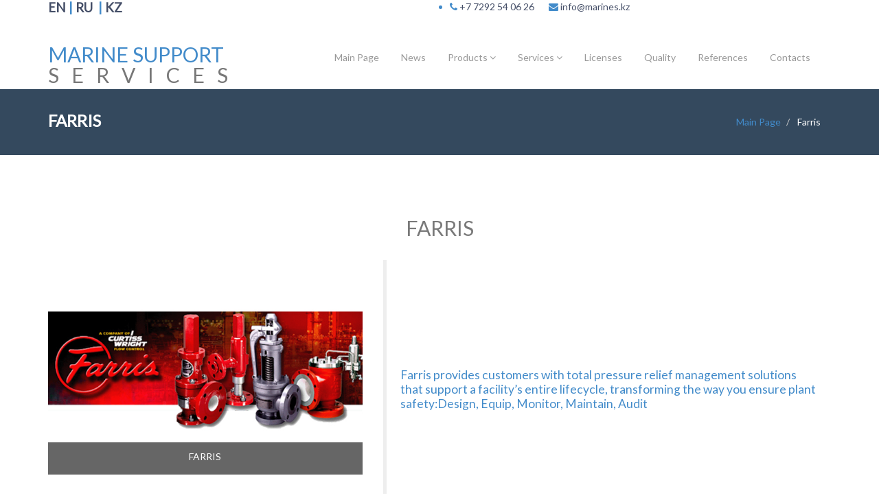

--- FILE ---
content_type: text/html; charset=UTF-8
request_url: http://marines.kz/farris
body_size: 5554
content:
<!DOCTYPE html>
<html lang="en">
  <head>
    <meta charset="utf-8">
    <meta name="viewport" content="">
    <meta name="description" content="">
    <meta name="author" content="cosmic">
    <meta name="keywords" content="">
    <link rel="shortcut icon" href="">

    <title>
      Marine Support Services
    </title>

    <!-- Bootstrap core CSS -->
    <link href="css/bootstrap.min.css" rel="stylesheet">
    <link href="css/theme.css" rel="stylesheet">
    <link href="css/bootstrap-reset.css" rel="stylesheet">
    <!--external css-->
    <link href="assets/font-awesome/css/font-awesome.css" rel="stylesheet" />
    <link rel="stylesheet" href="css/flexslider.css"/>
    <link href="assets/bxslider/jquery.bxslider.css" rel="stylesheet" />
    <link rel="stylesheet" href="assets/owlcarousel/owl.carousel.css">
    <link rel="stylesheet" href="assets/owlcarousel/owl.theme.css">
    <link rel="stylesheet" href="css/animate.css">
    <link href='http://fonts.googleapis.com/css?family=Lato' rel='stylesheet' type='text/css'>



    <!-- Custom styles for this template -->
    <link href="css/style.css" rel="stylesheet">
    <link href="css/style-responsive.css" rel="stylesheet" />

    <!-- HTML5 shim and Respond.js IE8 support of HTML5 tooltipss and media queries -->
    <!--[if lt IE 9]>
<script src="js/html5shiv.js">
</script>
<script src="js/respond.min.js">
</script>
<![endif]-->
  </head>

  <body>
    <!--header start-->
    <section id="sp-top-bar">
        <div class="container">
            <div class="row">
                <div id="sp-top1" class="col-sm-6 col-md-6">
                    <div class="sp-column ">
                        <div class="sp-module ">
                            <div class="sp-module-content">

<div class="custom">
	<p><span style="font-size: 14pt;"><strong><a href="index.html">EN</a> | <a href="index.ru.html">RU</a>&nbsp;&nbsp;| <a href="#">KZ</a></strong></span></p>
</div>
</div>
                        </div>
                    </div>
                </div>
                
                <div id="sp-top2" class="col-sm-6 col-md-6">
                    
                    <div class="sp-column ">
                        <ul class="sp-contact-info">
                            <li class="sp-contact-phone">
                                
                                <i class="fa fa-phone" aria-hidden="true">
                                    
                                </i> <a href="tel:+77292540626">+7 7292 54 06 26</a>
                                &nbsp;&nbsp;&nbsp;&nbsp;&nbsp;
                                <i class="fa fa-envelope" aria-hidden="true">
                                    
                                </i> 
                                <a href="#">info@marines.kz
                                </a>
                            </li>
                            
                        </ul>
                    </div>
                </div>
            </div>
        </div>
    </section>
    <header class="head-section">
      <div class="navbar navbar-default navbar-static-top container">
          <div class="navbar-header">
              <button class="navbar-toggle" data-target=".navbar-collapse" data-toggle="collapse" type="button">
                <span class="icon-bar"></span>
                <span class="icon-bar"></span>
                <span class="icon-bar"></span>
              </button>
              <a class="navbar-brand" href="index.html"><span>MARINE SUPPORT</span> <br>S&nbsp&nbsp E&nbsp&nbsp R&nbsp&nbsp  V&nbsp&nbsp I&nbsp&nbsp  C&nbsp&nbsp  E&nbsp&nbsp  S </a>
          </div>
          <div class="navbar-collapse collapse">
              <ul class="nav navbar-nav">
                  <li>
                      <a href="index.html">Main Page</a>
                  </li>
                  <li>
                      <a href="news.html">News</a>
                  </li>
                  <li class="dropdown">
                      <a class="dropdown-toggle" data-close-others="false" data-delay="0" data-hover=
                      "dropdown" data-toggle="dropdown" href="#">Products <i class="fa fa-angle-down"></i>
                      </a>
                      <ul class="dropdown-menu">
                          
                          <li>
                              <a href="air-filters.html">Air Filters</a>
                              
                          </li>
						  <li>
                              <a href="safety-equip.html">Safety & Emergency Response Equipment</a>
                              
                          </li>
						  <li class="dropdown-submenu">
                              <a href="#">Piping materials</a>
							 	 <ul class="dropdown-menu">
								  <li>
									  <a href="piping-spools.html">Piping spools</a>

								  </li>
								  <li>
									  <a href="bends.html">Pipe bends</a>

								  </li>
								  <li>
									  <a href="flanges.html">Flanges</a>

								  </li>
								  <li>
									  <a href="fittings.html">Fittings</a>

                          		  </li>
						  		</ul>
						  </li>
                          <li>
                          <li class="dropdown-submenu">
                              <a href="#">Industrial Process Heating</a>
                              <ul class="dropdown-menu">
                                          <li>
                                              <a href="durag.html">DURAG GROUP</a>
                                          </li>
                                          <li>
                                              <a href="apaco.html">APACO AG</a>
                                          </li>
                                          <li>
                                              <a href="exheat.html">EXHEAT</a>
                                          </li>
                                          <li>
                                              <a href="gouda.html">GOUDA REFRACTORIE</a>
                                          </li>
                                      </ul>
                             </li>
                          
                          <li class="dropdown-submenu">
                              <a href="#">HVAC Equipment</a>
                              <ul class="dropdown-menu">
                                          <li>
                                              <a href="https://www.gea.com/en/products/index.jsp">GEA BOCK</a>
                                          </li>
                                          <li>
                                              <a href="https://www.flowair.com/en/products/">FLOWAIR</a>
                                          </li>
                                          <li>
                                              <a href="http://www.refra.eu/products/">REFRA</a>
                                          </li>
                                          <li>
                                              <a href="https://www.ahi-carrier.ru/products/">AHI CARRIER FZC</a>
                                          </li>
                                          <li>
                                              <a href="https://www.systemair.com/us/">SYSTEM AIR</a>
                                          </li>
                                          <li>
                                              <a href="https://www.danfoss.com/en-us/">DANFOSS</a>
                                          </li>
                                          <li>
                                              <a href="#">SWAP</a>
                                          </li>
                                          <li>
                                              <a href="https://www.stulz.de/en/">STULZ GMBH</a>
                                          </li>
                                          <li>
                                              <a href="https://sovplym.com/products/">SOVPLYM</a>
                                          </li>
                                          <li>
                                              <a href="http://www.frigotermica.com/en/prodotti.php">FRIGOTERMICA</a>
                                          </li>
                                          <li>
                                              <a href="https://www.rotork.com/en/products-and-services">ROTORK</a>
                                          </li>
                                          <li>
                                              <a href="https://pktitan.ru">PK TITAN</a>
                                          </li>
                                      </ul>
                          </li>
                         <li class="dropdown-submenu">
                              <li>
                              <a href="ups.html">UPS Components</a>
                              
                          </li>
                          <li>
                              <a href="tools.consumables">Tools & Consumables</a>
                              
                          </li>
                          <li class="dropdown-submenu">
                              <a href="#">Industrial Hoses</a>
                              <ul class="dropdown-menu">
                                          <li>
                                              <a href="https://www.continental-industry.com/en/Solutions/Fluid-Handling/Industrial-Hoses">Continental Hoses</a>
                                          </li>
                                          <li>
                                              <a href="https://www.alfagomma.com/en/product/industrial/#hose">Alfagomma Hoses</a>
                                          </li>
                                          <li>
                                              <a href="https://pizzirani.net/tubi/?lang=en">PI TUBE Hoses</a>
                                          </li>
                                          <li>
                                              <a href="https://www.cidat.it/en/company/production.html">Cidat Hoses</a>
                                          </li>
                                          <li>
                                              <a href="http://campbellfittings.com/multi-purpose-fittings-and-accessories">Campbell Fittings</a>
                                          </li>
                                          <li>
                                              <a href="https://www.dixonvalve.com/products">Dixon Fittings</a>
                                          </li>
                                          <li>
                                              <a href="http://www.todocouplings.co.uk/#">TODO COUPLINGS Fittings</a>
                                          </li>
                                          <li>
                                              <a href="http://www.austerrubber.com/usrubberfittings.html">Auster Rubber Fittings</a>
                                          </li>
                                          
                                          
                                      </ul>
                          </li>
                          <li class="dropdown-submenu">
                              <a href="#">Motion Products</a>
                              <ul class="dropdown-menu">
                                          <li>
                                              <a href="https://pizzirani.net/cinghie-di-trasmissione/?lang=en">Driving Belts (PI Belt)</a>
                                          </li>
                                          <li>
                                              <a href="https://www.gates.com/us/en/power-transmission/v-belts/c/107">Driving Belts (GATES)</a>
                                          </li>
                                          <li>
                                              <a href="https://www.optibelt.com/us/products/v-belts/">Driving Belts (OPTIBELT)</a>
                                          </li>
                                          <li>
                                              <a href="https://www.skf.com/group/products/bearings-units-housings/index.html">Bearings (SKF)</a>
                                          </li>
                                          <li>
                                              <a href="https://www.skf.com/group/products/power-transmission/pulleys/index.html">Pulleys (SKF)</a>
                                          </li>
                                          <li>
                                              <a href="https://www.skf.com/group/products/power-transmission/chains/index.html">Chains (SKF)</a>
                                          </li>
                                          <li>
                                              <a href="https://www.skf.com/group/industry-solutions/metals/Processes/upstream-steel-making/conveyors/index.html">Conveyor Belts (SKF)</a>
                                          </li>
                                          
                                          
                                          
                                      </ul>
                          </li>
                          <li class="dropdown-submenu">
                              <li>
                              <a href="spill.html">Spill Management Products</a>
                              
                          </li>
                          <li class="dropdown-submenu">
                              <a href="#">Measuring Equipment</a>
                              <ul class="dropdown-menu">
                                          <li>
                                              <a href="wika.html">WIKA</a>
                                          </li>
                                          <li>
                                              <a href="bliss.html">BLISS ANAND</a>
                                          </li>
                                          <li>
                                              <a href="farris.html">FARRIS</a>
                                          </li>
                                          <li>
                                              <a href="badotherm.html">BADOTHERM</a>
                                          </li>
                                                                                  
                                          
                                          
                                      </ul>
                          </li>
                          <li class="dropdown-submenu">
                              <li>
                              <a href="distributors.html">Distributorships</a>
                      </ul>
                  </li>
                  <li class="dropdown">
                      <a class="dropdown-toggle" data-close-others="false" data-delay="0" data-hover=
                      "dropdown" data-toggle="dropdown" href="#">Services <i class="fa fa-angle-down"></i>
                      </a>
                      <ul class="dropdown-menu">
                          
                          <li>
                              <a href="hvac.html">HVAC</a>
                              </li>
                               <li>
                              <a href="hydraulic.html">Hydraulic workshop</a>
                              </li>
						  <li>
                              <a href="equipment.html">Equipment rental</a>
                              </li>
                      
                          
                              <li>
                              <a href="fabric.html">Fabric Maintenance</a>
                              
                              </li>
                      
                              <li>
                              <a href="container.html">Containers' Fabrication</a>
                              </li>
                              
                          
                              <li>
                              <a href="constraction.html">Construction Services</a>
                              </li>
                              <li>
                              <a href="procurement.html">Procurement</a>
                              </li>
                              </ul>
                      
                          </li>
                          <li>
                      <a href="licences.html">Licenses</a>
                  </li>
                  <li>
                      <a href="quality.html">Quality</a>
                  </li>
                  <li>
                      <a href="references.html">References</a>
                  </li>
                  
                  <li>
                      <a href="contact.html">Contacts</a>
                  </li>
                  
              </ul>
          </div>
      </div>
    </header>
    <!--header end-->

    <!--breadcrumbs start-->
    <div class="breadcrumbs">
      <div class="container">
        <div class="row">
          <div class="col-lg-4 col-sm-4">
            <h1>
             FARRIS           </h1>
          </div>
          <div class="col-lg-8 col-sm-8">
            <ol class="breadcrumb pull-right">
              <li>
                <a href="index.html">
                  Main Page
                </a>
              </li>
              
              <li class="active">
                Farris
              </li>
            </ol>
          </div>
        </div>
      </div>
    </div>
    <!--breadcrumbs end-->

    <!--container start-->
    <div class="container">
      <div class="row mar-b-50">
        <div class="col-md-12">
          <div class="text-center feature-head wow fadeInDown">
            <h1 class="">
              FARRIS 
            </h1>

          </div>
<div class="row">
        <div class="col-lg-5">
          <div class="about-carousel wow fadeInLeft">
            <div id="myCarousel" class="carousel slide">
              <!-- Carousel items -->
              <div class="carousel-inner">
                <div class="active item">
                  <img src="img/farris.jpg" alt="">
                  <div class="carousel-caption">
                    <p>
                      FARRIS
                    </p>
                  </div>
                </div>
                
                
              </div>
            </div>
          </div>
        </div>
        <div class="col-lg-7 about wow fadeInRight">
          
          <blockquote>
            <p>
                <br/>
                <br/>
                <br/>
                <br/>
                <br/>
                <br/>
                <br/>
               Farris provides customers with total pressure relief management solutions that support a facility’s entire lifecycle, transforming the way you ensure plant safety:Design, Equip, Monitor, Maintain, Audit
                <br/>
                <br/>
                <br/>
                <br/>
                <br/>
                <br/>
                <br/>
                <br/>

            </p>
            
          </blockquote>
        </div>
      </div>

          

          <!--feature end-->
        </div>
      </div>
    </div>

   
         <div class="container">
      <div class="row">
          <div class="text-center feature-head wow fadeInDown">
            <h1 class="">
              PRESSURE RELIEF VALVES
            </h1>

          </div>


        <div class="col-md-6">
          <div class="blog-left wow fadeInLeft">
            <div class="blog-img">
              <img src="img/works/img142.jpg" alt=""/>
            </div>
            <div class="row">
              <div class="col-md-12">
                <div class="blog-two-info">
                  <p>
          
                  </p>
                </div>
              </div>
            </div>
            <div class="blog-content">
              <h3>
                SMART PRV
              </h3>
                <a href="img/ds/flevel.pdf" class="btn btn-info btn-lg da-link">
                Read more
                </a>
              <p>
                
              </p>
            </div>
            

          </div>


         
            
            


              
          </div>
          <div class="col-md-6">

            


            <div class="blog-right wow fadeInRight">
              <div class="blog-img">
                <img src="img/works/img143.jpg" alt=""/>
              </div>
              <div class="row">
                <div class="col-md-12">
                  <div class="blog-two-info">
                    <p>
                      
                    </p>
                  </div>
                </div>
              </div>
              <div class="blog-content">
                <h3>
                  3800 SERIES - PROCESS VALVE
                </h3>
                  <a href="img/ds/flevel1.pdf" class="btn btn-info btn-lg da-link">
                Read more
                </a>
                <p>
                  
                </p>
              </div>
              
            </div>
              
              
              
              


            




          </div>





          <!--blog end-->
      </div>

    </div>



    

    <!--footer start-->
     <footer class="footer">
      <div class="container">
        <div class="row">
          <div class="col-lg-3 col-sm-3 address wow fadeInUp" data-wow-duration="2s" data-wow-delay=".1s">
            <h1>
              contact info
            </h1>
            <address>
              <p><i class="fa fa-home pr-10"></i>Industrial Area 2, 25, </p>
              <p><i class="fa fa-globe pr-10"></i>Aktau, Kazakhstan </p>
              
              <p><i class="fa fa-phone pr-10"></i>Phone : (7292) 54-06-26 </p>
              <p><i class="fa fa-envelope pr-10"></i>Email :   <a href="javascript:;">Info@marines.kz</a></p>
            </address>
          </div>
          
          <div class="col-lg-3 col-sm-3">
            <div class="page-footer wow fadeInUp" data-wow-duration="2s" data-wow-delay=".5s">
              <h1>
                Our Company
              </h1>
              <ul class="page-footer-list">
                <li>
                  <i class="fa fa-angle-right"></i>
                  <a href="index.html">Main Page</a>
                </li>
                <li>
                  <i class="fa fa-angle-right"></i>
                  <a href="distributors.html">Distributorships</a>
                </li>
                <li>
                  <i class="fa fa-angle-right"></i>
                  <a href="references.html">References</a>
                </li>
                <li>
                  <i class="fa fa-angle-right"></i>
                  <a href="contact.html">Contacts</a>
                </li>
                
                
              </ul>
            </div>
          </div>
          <div class="col-lg-3 col-sm-3">
            <div class="text-footer wow fadeInUp" data-wow-duration="2s" data-wow-delay=".7s">
              <h1>
                Marine Support Services
              </h1>
              <p>
               MSS is progress oriented company. Our way to success via development of technologies and staff competence.
              </p>
            </div>
          </div>
        </div>
      </div>
    </footer>
    <!-- footer end -->
    <!--small footer start -->
    <footer class="footer-small">
        <div class="container">
            <div class="row">
                <div class="col-lg-6 col-sm-6 pull-right">
                    <ul class="social-link-footer list-unstyled">
                        <li class="wow flipInX" data-wow-duration="2s" data-wow-delay=".1s"><a href="#"><i class="fa fa-facebook"></i></a></li>
                        <li class="wow flipInX" data-wow-duration="2s" data-wow-delay=".2s"><a href="#"><i class="fa fa-google-plus"></i></a></li>
                        <li class="wow flipInX" data-wow-duration="2s" data-wow-delay=".3s"><a href="#"><i class="fa fa-dribbble"></i></a></li>
                        <li class="wow flipInX" data-wow-duration="2s" data-wow-delay=".4s"><a href="#"><i class="fa fa-linkedin"></i></a></li>
                        <li class="wow flipInX" data-wow-duration="2s" data-wow-delay=".5s"><a href="#"><i class="fa fa-twitter"></i></a></li>
                        <li class="wow flipInX" data-wow-duration="2s" data-wow-delay=".6s"><a href="#"><i class="fa fa-skype"></i></a></li>
                        <li class="wow flipInX" data-wow-duration="2s" data-wow-delay=".7s"><a href="#"><i class="fa fa-github"></i></a></li>
                        <li class="wow flipInX" data-wow-duration="2s" data-wow-delay=".8s"><a href="#"><i class="fa fa-youtube"></i></a></li>
                    </ul>
                </div>
                <div class="col-md-4">
                  <div class="copyright">
                    <p>Designed by - IMA</p>
                  </div>
                </div>
            </div>
        </div>
    </footer>
    <!--small footer end-->

    <!-- js placed at the end of the document so the pages load faster -->
    <script src="js/jquery.js">
    </script>
    <script src="js/bootstrap.min.js">
    </script>
    <script type="text/javascript" src="js/hover-dropdown.js">
    </script>
    <script src="assets/owlcarousel/owl.carousel.js">
    </script>

    <script type="text/javascript" src="assets/bxslider/jquery.bxslider.js">
    </script>
    <script defer src="js/jquery.flexslider.js">
    </script>

    <script src="js/jquery.easing.min.js">
    </script>
    <script src="js/link-hover.js">
    </script>


    <!--common script for all pages-->
    <script src="js/common-scripts.js">
    </script>
    <script src="js/wow.min.js">
    </script>
    <script>
      wow = new WOW(
        {
          boxClass:     'wow',      // default
          animateClass: 'animated', // default
          offset:       0          // default
        }
      )
        wow.init();
    </script>


    <script>



      $(window).load(function() {
        $('[data-zlname = reverse-effect]').mateHover({
          position: 'y-reverse',
          overlayStyle: 'rolling',
          overlayBg: '#fff',
          overlayOpacity: 0.7,
          overlayEasing: 'easeOutCirc',
          rollingPosition: 'top',
          popupEasing: 'easeOutBack',
          popup2Easing: 'easeOutBack'
        }
                                                     );
      }
                    );

      $(window).load(function() {
        $('.flexslider').flexslider({
          animation: "slide",
          start: function(slider) {
            $('body').removeClass('loading');
          }
        }
                                   );
      }
                    );

      $(document).ready(function() {

        $("#owl-demo").owlCarousel({
          items : 4,
        }
                                  );

      }
                       );




      $(window).scroll(function() {
        $('#skillz').each(function(){
          var imagePos = $(this).offset().top;
          var viewportheight = window.innerHeight;
          console.log(viewportheight);
          var topOfWindow = $(window).scrollTop();
          if (imagePos < topOfWindow+viewportheight) {
            $('.skill_bar').fadeIn('slow');
            $('.skill_one').animate({
              width:'60%'}
                                    , 2000);
            $('.skill_two').animate({
              width:'90%'}
                                    , 2000);
            $('.skill_three').animate({
              width:'70%'}
                                      , 1000);
            $('.skill_four').animate({
              width:'55%'}
                                     , 1000);
            $('.skill_bar_progress p').fadeIn('slow',function(){

            }
                                             );
          }
        }
                         );
      }
                      );


    </script>

  </body>
</html>


--- FILE ---
content_type: application/javascript
request_url: http://marines.kz/js/common-scripts.js
body_size: 672
content:
var Script = function () {


//    tool tips

    $('.tooltips').tooltip();

//    popovers

    $('.popovers').popover();

//    bxslider

    // $('.bxslider').show();
    // $('.bxslider').bxSlider({
    //     minSlides: 4,
    //     maxSlides: 4,
    //     slideWidth: 276,
    //     slideMargin: 20
    // });

}();

	(function() {

   			$('<i id="back-to-top"></i>').appendTo($('body'));

			$(window).scroll(function() {

				if($(this).scrollTop() != 0) {
					$('#back-to-top').fadeIn();	
				} else {
					$('#back-to-top').fadeOut();
				}

			});
			
			$('#back-to-top').click(function() {
				$('body,html').animate({scrollTop:0},600);
			});	

	})();

